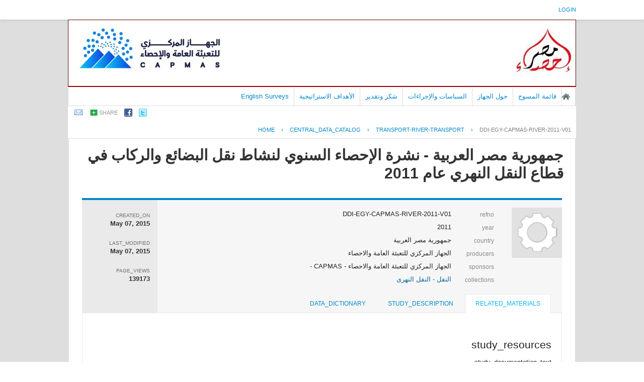

--- FILE ---
content_type: text/html; charset=UTF-8
request_url: https://censusinfo.capmas.gov.eg/Metadata-ar-v4.2/index.php/catalog/419
body_size: 35023
content:
<!DOCTYPE html PUBLIC "-//W3C//DTD XHTML 1.0 Transitional//EN" "http://www.w3.org/TR/xhtml1/DTD/xhtml1-transitional.dtd">
<html xmlns="http://www.w3.org/1999/xhtml">
<head>
<!-- Global site tag (gtag.js) - Google Analytics -->
<script async src="https://www.googletagmanager.com/gtag/js?id=UA-178104413-1"></script>
<script>
  window.dataLayer = window.dataLayer || [];
  function gtag(){dataLayer.push(arguments);}
  gtag('js', new Date());

  gtag('config', 'UA-178104413-1');
</script>
<meta http-equiv="Content-Type" content="text/html; charset=utf-8" />
<title>جمهورية مصر العربية - نشرة الإحصاء السنوي لنشاط نقل البضائع والركاب في قطاع النقل النهري عام 2011</title>
<base href="https://censusinfo.capmas.gov.eg/Metadata-ar-v4.2/" />

<!-- Google Font Directory: Open Sans -->    
<link href='http://fonts.googleapis.com/css?family=Open+Sans:400italic,700italic,400,700' rel='stylesheet' type='text/css'>
<link rel="stylesheet" type="text/css" href="themes/pcbs_ar_New/reset-fonts-grids.css" />

<link rel="stylesheet" type="text/css" href="themes/base/css/bootstrap.buttons.min.css" />

<!-- font awesome -->
<link href="//netdna.bootstrapcdn.com/font-awesome/4.0.3/css/font-awesome.css" rel="stylesheet">

<!--jquery ui-->
<link rel="stylesheet" type="text/css" href="javascript/jquery/themes/base/jquery-ui.css" />
    
<link rel="stylesheet" type="text/css" href="themes/pcbs_ar_New/forms.css" />    
<link rel="stylesheet" type="text/css" href="themes/pcbs_ar_New/styles.css" />
<link rel="stylesheet" type="text/css" href="themes/pcbs_ar_New/home.css" />

<script type="text/javascript" src="javascript/jquery/jquery.js"></script>
<script type="text/javascript" src="javascript/jquery.ba-bbq.js"></script>

<link type="text/css" rel="stylesheet" href="https://censusinfo.capmas.gov.eg/Metadata-ar-v4.2/themes/pcbs_ar_New/datacatalog.css?v=012026" /><link type="text/css" rel="stylesheet" href="https://censusinfo.capmas.gov.eg/Metadata-ar-v4.2/javascript/tree/jquery.treeview.css?v=012026" /><link type="text/css" rel="stylesheet" href="https://censusinfo.capmas.gov.eg/Metadata-ar-v4.2/themes/ddibrowser/ddi.css?v=012026" /><script type="text/javascript" src="https://censusinfo.capmas.gov.eg/Metadata-ar-v4.2/javascript/tree/jquery.treeview.pack.js?v=012026"></script><script type="text/javascript" src="https://censusinfo.capmas.gov.eg/Metadata-ar-v4.2/javascript/ddibrowser.js?v=012026"></script>
<!--[if IE]>
<link rel="stylesheet" type="text/css" href="themes/pcbs_ar_New/styles-ie.css" />
<![endif]-->
    
<script type="text/javascript"> 
   var CI = {'base_url': 'https://censusinfo.capmas.gov.eg/Metadata-ar-v4.2/index.php'}; 
   
	if (top.frames.length!=0) {
		top.location=self.document.location;
	}

   
$(document).ready(function()  {
   	/*global ajax error handler */
	$( document ).ajaxError(function(event, jqxhr, settings, exception) {
		if(jqxhr.status==401){
			window.location=CI.base_url+'/auth/login/?destination=catalog/';
		}
		else if (jqxhr.status>=500){
			alert(jqxhr.responseText);
		}
	});	

  });//end-document-ready

</script> 
<style>
.yui-t7 .yui-b {
float: left;
width: 16.8461em;
}
.yui-t7 #yui-main .yui-b {
margin-left: 17.8461em;
}
.yui-t7 #yui-main {
float: right;
margin-left: -25em;
}

/*RTL*/
.study-metadata .collection-thumb-container {
float: right;
margin-right: 0px;
margin-left: 20px;
}

.study-metadata table.survey-info {
float: right;
text-align:right;
}
.study-metadata .grid-table .links span{text-align:right;float:right;}

.study-metadata .sep {
padding-left: 10px;
border-left: 1px solid gainsboro;
padding-right:0px;
border-right:0px;
}

.study-metadata .study-statistics-box {
margin-right: 25px;
}

/*tabs*/
.study-metadata .ui-tabs-nav li {
	float: right;
}

.study-metadata .tab-sidebar {
float: right;
width: 170px;
font-size: smaller;
border-right: 0px solid gainsboro;
margin-right: 0px;
padding-left: 10px;
padding-right:0px;
}

.study-metadata .tab-body {
font-size: small;
margin-left:0px;
border-left:0px;
padding-left:0px;
margin-right: 170px;
border-right: 1px solid gainsboro;
padding-right: 20px;
}

.tab-sidebar .container{text-align:right;}

#tabs .ui-widget-header {
padding-right: 20px;
}
</style>
</head>
    

<body >
    
    <div id="mt-header">
        <div id="mt-information-bar">
            <div class="mt-inner">
                <!--login information bar-->
                <span id="user-container">
                
<div id="user-bar">
<div class="user-box">
    <a href="https://censusinfo.capmas.gov.eg/Metadata-ar-v4.2/index.php/auth/login">login</a> 
        </div>
</div>
                </span>
            </div><!-- /.mt-inner -->
        </div>
        <div id="mt-banner-strip">
            <div class="mt-inner">
                <!-- banner-->
                        <div id="hd">
       	<!-- logo -->
        <div class="site-logo">
        	<a title="MetaData C.A.P.M.A.S - Home Page"  href="https://censusinfo.capmas.gov.eg/Metadata-ar-v4.2/index.php">
            <img src="themes/pcbs_ar_New/banner.jpg"  border="0" alt="Logo"/>
            </a>
        </div>
                
               <div id="bd" >
    	<!-- banner-->
        <div style="border:1px #990000 solid;"></div>
		<div id="mt-menu-bar">
            <div class="mt-inner">
                <!-- menu -->
                                <div class="menu-horizontal">
                    <ul>
		

	
                
		<li >
        	<a  href="http://www.capmas.gov.eg/">الصفحة الرئيسية</a>
        </li>
		

	
                
		<li >
        	<a  href="https://censusinfo.capmas.gov.eg/Metadata-ar-v4.2/index.php/catalog">قائمة المسوح</a>
        </li>
		

	
                
		<li >
        	<a  href="https://censusinfo.capmas.gov.eg/Metadata-ar-v4.2/index.php/policies-and-procedures">حول الجهاز</a>
        </li>
		

	
                
		<li >
        	<a  href="https://censusinfo.capmas.gov.eg/Metadata-ar-v4.2/index.php/policies">السياسات والإجراءات</a>
        </li>
		

	
                
		<li >
        	<a  href="https://censusinfo.capmas.gov.eg/Metadata-ar-v4.2/index.php/acknowledgements">شكر وتقدير</a>
        </li>
		

	
                
		<li >
        	<a  href="https://censusinfo.capmas.gov.eg/Metadata-ar-v4.2/index.php/strategic-objectives">الأهداف الاستراتيجية</a>
        </li>
		

	
                
		<li >
        	<a  href="https://censusinfo.capmas.gov.eg/Metadata-ar-v4.2/index.php/../../Metadata-en-v4.2/index.php/catalog/">English Surveys</a>
        </li>
</ul>
                    <br style="clear:both;"/>
                </div>
                            </div>
        </div><!-- /@mt-menu-bar -->
                
                <!--share-bar -->
                <div id="page-tools">
                
<div class="share-bar-container">
<ul class="share-bar">
        <li><a rel="nofollow" href="mailto:?subject=جمهورية مصر العربية - نشرة الإحصاء السنوي لنشاط نقل البضائع والركاب في قطاع النقل النهري عام 2011&amp;body=https://censusinfo.capmas.gov.eg/Metadata-ar-v4.2/index.php/catalog/419/"><img src="images/email.png" alt="Email"/></a></li>
    <li>
    	<a href="#" class="share">share</a>
        <ul class="">
            <li><a title="share_with_digg "target="_blank" href="http://digg.com/submit?url=https://censusinfo.capmas.gov.eg/Metadata-ar-v4.2/index.php/catalog/419/&title=جمهورية مصر العربية - نشرة الإحصاء السنوي لنشاط نقل البضائع والركاب في قطاع النقل النهري عام 2011"><img src="images/icons/digg16.png"/> Digg</a></li>
            <li><a title="share_with_buzz" target="_blank" href="http://www.google.com/buzz/post?message=جمهورية مصر العربية - نشرة الإحصاء السنوي لنشاط نقل البضائع والركاب في قطاع النقل النهري عام 2011&url=https://censusinfo.capmas.gov.eg/Metadata-ar-v4.2/index.php/catalog/419/"><img src="images/icons/buzz16.png"/> Google Buzz</a></li>
            <li><a title="share_with_linkedin" target="_blank" href="http://www.linkedin.com/cws/share?url=https://censusinfo.capmas.gov.eg/Metadata-ar-v4.2/index.php/catalog/419/&title=جمهورية مصر العربية - نشرة الإحصاء السنوي لنشاط نقل البضائع والركاب في قطاع النقل النهري عام 2011&source=https://censusinfo.capmas.gov.eg/Metadata-ar-v4.2/index.php"><img src="images/icons/linkedin16.png"/> LinkedIn</a></li>
            <li><a title="share_with_stumpleupon" target="_blank" href="http://www.stumbleupon.com/submit?url=https://censusinfo.capmas.gov.eg/Metadata-ar-v4.2/index.php/catalog/419/&title=جمهورية مصر العربية - نشرة الإحصاء السنوي لنشاط نقل البضائع والركاب في قطاع النقل النهري عام 2011"><img src="images/icons/stumbleupon16.png"/> Stumbleupon</a></li>
            <li><a title="share_with_delicious" target="_blank" href="http://www.delicious.com/save?v=5&noui&jump=close&url=https://censusinfo.capmas.gov.eg/Metadata-ar-v4.2/index.php/catalog/419/&title=جمهورية مصر العربية - نشرة الإحصاء السنوي لنشاط نقل البضائع والركاب في قطاع النقل النهري عام 2011"><img src="images/icons/delicious16.png"/> Delicious</a></li>
        </ul>
    </li>
    <li><a target="_blank" 	title="share_with_facebook"	href="http://www.facebook.com/sharer.php?u=https://censusinfo.capmas.gov.eg/Metadata-ar-v4.2/index.php/catalog/419/&t=جمهورية مصر العربية - نشرة الإحصاء السنوي لنشاط نقل البضائع والركاب في قطاع النقل النهري عام 2011&src=sp"><img src="images/facebook.png"/></a></li>
    <li><a target="_blank" title="share_with_twitter"href="http://twitter.com/share?_=original_referer=https://censusinfo.capmas.gov.eg/Metadata-ar-v4.2/index.php/catalog/419/&text=جمهورية مصر العربية - نشرة الإحصاء السنوي لنشاط نقل البضائع والركاب في قطاع النقل النهري عام 2011&url=https://censusinfo.capmas.gov.eg/Metadata-ar-v4.2/index.php/catalog/419/"><img src="images/twitter.png" alt="Twitter" /></a></li>
</ul>
</div>

<script type="text/javascript">
jQuery(function($) {
	$('.share-bar .share').click(toggle_menu);
	function toggle_menu(event)
	{
		if ($(this).parent().is(".active"))
		{
			$(this).parent().removeClass("active");
		}
		else
		{
			$(this).parent().addClass('active');
		}	
		event.stopPropagation();
		return false;
	}
	
	$('body').click(function(event) {
 		//hide the share box
		if(!$(event.target).is('.active ul, .active li'))
		{
			$('.share-bar .active').removeClass("active");
		}
 	});
 
});
</script>
                </div>
            </div><!-- /.mt-inner -->
        </div>
                
        <!--breadcrumbs -->
                            <div id="breadcrumb">
                <div class="mt-inner">
                    	    <div class="breadcrumbs" xmlns:v="http://rdf.data-vocabulary.org/#">
           <span typeof="v:Breadcrumb">
                		         <a href="https://censusinfo.capmas.gov.eg/Metadata-ar-v4.2/index.php/" rel="v:url" property="v:title">Home</a> ›
                        
       </span>
                  <span typeof="v:Breadcrumb">
                		         <a href="https://censusinfo.capmas.gov.eg/Metadata-ar-v4.2/index.php/catalog" rel="v:url" property="v:title">central_data_catalog</a> ›
                        
       </span>
                  <span typeof="v:Breadcrumb">
                		         <a href="https://censusinfo.capmas.gov.eg/Metadata-ar-v4.2/index.php/catalog/Transport-River-transport" rel="v:url" property="v:title">TRANSPORT-RIVER-TRANSPORT</a> ›
                        
       </span>
                  <span typeof="v:Breadcrumb">
        	         	         <a class="active" href="https://censusinfo.capmas.gov.eg/Metadata-ar-v4.2/index.php/catalog/419" rel="v:url" property="v:title">DDI-EGY-CAPMAS-RIVER-2011-V01</a>
                        
       </span>
               </div>
                </div>
            </div>
        <!-- /breadcrumbs -->
        
    </div><!-- /#mt-header -->
    
    <div id="custom-doc" class="yui-t7" > 
        <div id="bd" >
            <div id="inner-body">        
                                    <div id="content"  >        
                                                    <script type="text/javascript"> 
   var CI = {
				'base_url': 'https://censusinfo.capmas.gov.eg/Metadata-ar-v4.2/index.php',
				'current_section': 'https://censusinfo.capmas.gov.eg/Metadata-ar-v4.2/index.php/catalog/419',
				'js_loading': 'js_loading'
			}; 	
</script> 

<script type="text/javascript">
$(function(){

	//data-dictionary row-click
	$(".data-file-row").click(function(){
		window.location=$(this).attr("data-url");
		return false;
	});

	//tree-view 
	$(".filetree").treeview({collapsed: false});
	$(".tab-sidebar li.item a,.tab-sidebar li.sub-item a").click(function(){
		
		var hash={
					tab:$("#tabs .ui-tabs-active a").attr("data-id"),
					page:$(this).attr("data-id")
				};

		$.bbq.pushState(hash);
		return false;
	});
	
	//intialize cache
	window.hash_cache={};
	window.hash_cache[""]=$('.study-tabs .tab-body').html();
	
	//hashchange event handler
	$(window).bind( 'hashchange', function(e) {
		
		$('.study-tabs .tab-body').html('<img src="images/loading.gif"/> loading...');
		
		fragments=$.deparam.fragment();
		
		if(typeof fragments.tab != 'undefined'){
			$("#tabs .ui-tabs-nav a").each(function(){ 				
				if (fragments.tab==$(this).attr("data-id")){
					$("#tabs .ui-tabs-active").removeClass("ui-tabs-active ui-state-active");
					$(this).closest("li").addClass("ui-tabs-active ui-state-active");
				}
			})
		}
		
		var cache_exists=false;
		var fragment_str = $.param.fragment();
		
		if ( window.hash_cache[ fragment_str ] ) {			
			//found in cache
			$(".tab-sidebar li.item a,.tab-sidebar li.sub-item a").removeClass("selected");
			$("#tabs .tab-body").html(window.hash_cache[ fragment_str ]);
			cache_exists=true;
		}
		
		if(typeof fragments.page!='undefined') {
			$(".tab-sidebar a").each(function(){
				if ( $(this).attr("data-id")==fragments.page ){
					
					if(cache_exists==false){
						$('.study-tabs .tab-body').load($(this).attr("href")+'?ajax=1',function(response){
							window.hash_cache[ fragment_str ]=response;
						});
					}
					
					$(".tab-sidebar li.item a,.tab-sidebar li.sub-item a").removeClass("selected");
					$(this).addClass("selected");
					return;
				}
			});
		}
	});
	
	//trigger hashchnage
	$(window).trigger('hashchange');

});
</script>
<!--survey summary resources-->
<script type="text/javascript">
	function toggle_resource(element_id){
		$("#"+element_id).parent(".resource").toggleClass("active");
		$("#"+element_id).toggle();
	}
	
	$(document).ready(function () { 
		bind_behaviours();
		
		$(".show-datafiles").click(function(){
			$(".data-files .hidden").removeClass("hidden");
			$(".show-datafiles").hide();
			return false;
		});

	});	
	
	function bind_behaviours() {
		//show variable info by id
		$(".resource-info").unbind('click');
		$(".resource-info").click(function(){
			if($(this).attr("id")!=''){
				toggle_resource('info_'+$(this).attr("id"));
			}
			return false;
		});			
	}
</script>

<div class="page-body-full study-metadata-page" itemscope="itemscope" itemtype="http://schema.org/Dataset" itemid="https://censusinfo.capmas.gov.eg/Metadata-ar-v4.2/index.php/catalog/419">

	<h1 itemprop="name">جمهورية مصر العربية - نشرة الإحصاء السنوي لنشاط نقل البضائع والركاب في قطاع النقل النهري عام 2011</h1>
	


    
<!-- tabs -->
<div id="tabs" class="study-metadata ui-tabs ui-widget ui-widget-content ui-corner-all study-tabs" >

	<div class="tab-heading"><div class="content-container study-metadata page-type page-data-study"
     style="overflow:auto;margin-bottom:10px;"
     data-page-type="study"
     data-repo-owner="Transport-River-transport"
     data-study-id="419"
>

	
<div class="collection-thumb-container">
	<a href="https://censusinfo.capmas.gov.eg/Metadata-ar-v4.2/index.php/catalog/Transport-River-transport">
    <img src="files/icon-blank.png" width="100%;" alt="Transport-River-transport" title="النقل - النقل النهرى"/>
    </a>
</div>

<table class="grid-table survey-info" cellspacing="0">
	<tr>
    	<td class="label">refno</td>
        <td class="value">DDI-EGY-CAPMAS-RIVER-2011-V01</td>
    </tr>
	<tr>
    	<td class="label">year</td>
        <td class="value" itemprop="temporal">2011        </td>
    </tr>
		<tr itemprop="spatial" itemscope="itemscope" itemtype="http://schema.org/Country">
    	<td class="label">country</td>
        <td class="value"  itemprop="name">جمهورية مصر العربية</td>
    </tr>
		<tr valign="top" itemprop="producer" itemscope="itemscope" itemtype="http://schema.org/Person">
    	<td class="label">producers</td>
        <td class="value" itemprop="name" >
        					                                    الجهاز المركزي للتعبئة العامة والاحصاء                                
        </td>
    </tr>
    	<tr valign="top"  >
    	<td class="label">sponsors</td>
        <td class="value" >الجهاز المركزي للتعبئة العامة والاحصاء - CAPMAS -<BR /></td>
    </tr>
    
		<tr valign="top">
    	<td class="label">collections</td>
        <td class="value">
					<div class="collection"><a href="https://censusinfo.capmas.gov.eg/Metadata-ar-v4.2/index.php/catalog/Transport-River-transport">النقل - النقل النهرى</a></div>
		        </td>
    </tr>
	
	        
        
</table>

<div class="study-statistics-box">

<div>
    <div class="label">created_on</div>
    <div class="value" itemprop="dateCreated">May 07, 2015</div>
</div>

<div>
    <div class="label">last_modified</div>
    <div class="value" itemprop="dateModified">May 07, 2015</div>
</div>
<div>
	<div class="label">page_views</div>
    <div class="value">139173</div>
</div>

</div>


</div><a name="tab"></a></div>

  <ul class="ui-tabs-nav ui-helper-reset ui-helper-clearfix ui-widget-header ui-corner-all" role="tablist" >
        <li class="tab-related-materials ui-state-default ui-corner-top ui-tabs-active ui-state-active" role="tab" tabindex="-1" aria-controls="tabs-3" aria-labelledby="ui-id-4" aria-selected="false">
    	<a href="https://censusinfo.capmas.gov.eg/Metadata-ar-v4.2/index.php/catalog/419/related_materials" class="ui-tabs-anchor" role="presentation" tabindex="-1" id="ui-id-3" data-id="related-materials" title="related_materials_tab_info">related_materials</a>
    </li>
        
    <li class="tab-study-description ui-state-default ui-corner-top  " role="tab" tabindex="0" aria-controls="tabs-1" aria-labelledby="ui-id-1" aria-selected="true">
    	<a title="study_description_tab_info" href="https://censusinfo.capmas.gov.eg/Metadata-ar-v4.2/index.php/catalog/419/study-description" class="ui-tabs-anchor" role="presentation" tabindex="-1" id="ui-id-1" data-id="study-desc">study_description</a>
	</li>
    	<li class="tab-data-dictionary ui-state-default ui-corner-top " role="tab" tabindex="-1" aria-controls="tabs-2" aria-labelledby="ui-id-2" aria-selected="false">
    	<a  title="data_dictionary_tab_info"  href="https://censusinfo.capmas.gov.eg/Metadata-ar-v4.2/index.php/catalog/419/data_dictionary" class="ui-tabs-anchor" role="presentation" tabindex="-1" id="ui-id-2" data-id="data-dictionary">data_dictionary</a>
    </li>
                
        
  </ul>
  <div id="tabs-1" aria-labelledby="ui-id-1" class="ui-tabs-panel ui-widget-content ui-corner-bottom" role="tabpanel" style="" aria-expanded="true" aria-hidden="false">
  	
	    <div class="tab-body-no-sidebar"><div style="padding-top:20px;">
<h2>study_resources</h2>
<div class="subtext">study_documentation_text</div>
<div class="resources">
    			        <fieldset>
        <legend>
			questionnaires        </legend>
				                                                <div class="resource alternate" data-file-type="questionnaires">
                    <div class="resource-left-col">
                    		<div class="resource-info" class="resource-info" title="click_to_view_information" alt="view_more_information" id="2318">استمارة  أ إحصاء نشاط النقل النهرى</div>
                    </div>
                    <div class="resource-right-col">
                    	<span class="resource-file-size">
							<a data-file-id="2318" target="_blank" href="https://censusinfo.capmas.gov.eg/Metadata-ar-v4.2/index.php/catalog/419/download/2318" title="182Questionnaire Public sector.pdf" class="download" ><img src="images/acrobat.png" alt="pdf"  title="182Questionnaire Public sector.pdf"/>  &nbsp; 528.61 KB</a>                        </span>        
                    </div>
                    <div style="float:right;font-size:11px;">
                    </div>
                    <br style="clear:both;"  />

                                        
						<div id="info_2318" class="abstract">
                        
                                                
                        <table class="grid-table tbl-resource-info" >
							                                                                                                                                                                                                                                                                                                                                                                                                                                                                                                                                                                                                                                                                            <tr valign="top">
                                    <td  class="caption">authors</td>
                                    <td>الجهاز المركزي للتعبئة العامة و الإحصاء</td>
                                </tr>
                                                                                                                                                                                                                                                        <tr valign="top">
                                    <td  class="caption">country</td>
                                    <td>Egypt</td>
                                </tr>
                                                                                                                                                                                            <tr valign="top">
                                    <td  class="caption">language</td>
                                    <td>Arabic</td>
                                </tr>
                                                                                                                                                                                                                                                        <tr valign="top">
                                    <td  class="caption">contributors</td>
                                    <td>الجهاز المركزي للتعبئة العامة و الإحصاء</td>
                                </tr>
                                                                                                                                                                                            <tr valign="top">
                                    <td  class="caption">publishers</td>
                                    <td>الجهاز المركزي للتعبئة العامة و الإحصاء</td>
                                </tr>
                                                                                                                                                                                                                                                                                                                                                                                                                                                                                                                                                                                                                                                                                                                                                                                                                        <tr>
                                <td class="caption">download</td>
                                <td><a data-file-id="2318" class="download" title="182Questionnaire Public sector.pdf" href="https://censusinfo.capmas.gov.eg/Metadata-ar-v4.2/index.php/catalog/419/download/2318">182Questionnaire Public sector.pdf</a></td>
                            </tr>
                        </table>
                        
                        </div>
                                    
                 </div>
                                                                <div class="resource" data-file-type="questionnaires">
                    <div class="resource-left-col">
                    		<div class="resource-info" class="resource-info" title="click_to_view_information" alt="view_more_information" id="2319">استمارة ج إحصاء نشاط النقل النهرى</div>
                    </div>
                    <div class="resource-right-col">
                    	<span class="resource-file-size">
							<a data-file-id="2319" target="_blank" href="https://censusinfo.capmas.gov.eg/Metadata-ar-v4.2/index.php/catalog/419/download/2319" title="182Questionnaire The private sector.pdf" class="download" ><img src="images/acrobat.png" alt="pdf"  title="182Questionnaire The private sector.pdf"/>  &nbsp; 385.37 KB</a>                        </span>        
                    </div>
                    <div style="float:right;font-size:11px;">
                    </div>
                    <br style="clear:both;"  />

                                        
						<div id="info_2319" class="abstract">
                        
                                                
                        <table class="grid-table tbl-resource-info" >
							                                                                                                                                                                                                                                                                                                                                                                                                                                                                                                                                                                                                                                                                                                                                                                                                                                                                                                                                                                                                                                                                                                                                                                                                                                                                                                                                                                                                                                                                                                                                                                                                                                                                                                                                            <tr>
                                <td class="caption">download</td>
                                <td><a data-file-id="2319" class="download" title="182Questionnaire The private sector.pdf" href="https://censusinfo.capmas.gov.eg/Metadata-ar-v4.2/index.php/catalog/419/download/2319">182Questionnaire The private sector.pdf</a></td>
                            </tr>
                        </table>
                        
                        </div>
                                    
                 </div>
                    </fieldset>
        		        <fieldset>
        <legend>
			reports        </legend>
				                                                <div class="resource alternate" data-file-type="reports">
                    <div class="resource-left-col">
                    		<div class="resource-info" class="resource-info" title="click_to_view_information" alt="view_more_information" id="2317">جداول النشرة</div>
                    </div>
                    <div class="resource-right-col">
                    	<span class="resource-file-size">
							<a data-file-id="2317" target="_blank" href="https://censusinfo.capmas.gov.eg/Metadata-ar-v4.2/index.php/catalog/419/download/2317" title="Cargo_passenger_trans_rivers_2011.pdf" class="download" ><img src="images/acrobat.png" alt="pdf"  title="Cargo_passenger_trans_rivers_2011.pdf"/>  &nbsp; 3.33 MB</a>                        </span>        
                    </div>
                    <div style="float:right;font-size:11px;">
                    </div>
                    <br style="clear:both;"  />

                                        
						<div id="info_2317" class="abstract">
                        
                                                
                        <table class="grid-table tbl-resource-info" >
							                                                                                                                                                                                                                                                                                                                                                                                                                                                                                                                                                                                                                                                                            <tr valign="top">
                                    <td  class="caption">authors</td>
                                    <td>الجهاز المركزي للتعبئة العامة و الإحصاء</td>
                                </tr>
                                                                                                                                                                                                                                                        <tr valign="top">
                                    <td  class="caption">country</td>
                                    <td>Egypt</td>
                                </tr>
                                                                                                                                                                                            <tr valign="top">
                                    <td  class="caption">language</td>
                                    <td>Arabic</td>
                                </tr>
                                                                                                                                                                                                                                                        <tr valign="top">
                                    <td  class="caption">contributors</td>
                                    <td>الجهاز المركزي للتعبئة العامة و الإحصاء</td>
                                </tr>
                                                                                                                                                                                            <tr valign="top">
                                    <td  class="caption">publishers</td>
                                    <td>الجهاز المركزي للتعبئة العامة و الإحصاء</td>
                                </tr>
                                                                                                                                                                                                                                                                                                                                                                                                                                                                                                                                                                                                                                                                                                                                                                                                                        <tr>
                                <td class="caption">download</td>
                                <td><a data-file-id="2317" class="download" title="Cargo_passenger_trans_rivers_2011.pdf" href="https://censusinfo.capmas.gov.eg/Metadata-ar-v4.2/index.php/catalog/419/download/2317">Cargo_passenger_trans_rivers_2011.pdf</a></td>
                            </tr>
                        </table>
                        
                        </div>
                                    
                 </div>
                    </fieldset>
        </div>
</div>
</div>
      </div>
</div>
<!-- end-tabs-->


    
    
</div>

<br style="clear:both;"/>                                            </div>
                            </div> <!-- / inner-body -->
        </div> <!--/ bd -->	
    </div><!--/ custom-doc -->
    <!-- footer -->
    <div id="ft">
        <div class="mt-inner">
            جميع الحقوق محفوظة 2012. الجهاز المركزي للتعبئة العامة والإحصاءات. لمزيد من الاستفسارات الفنية بخصوص الصفحة   الالكترونية <a href="mailto:metadata@capmas.gov.eg">اتصل بنا</a>        </div><!-- /.mt-inner -->
    </div><!-- /footer -->
        
    </body>
</html>